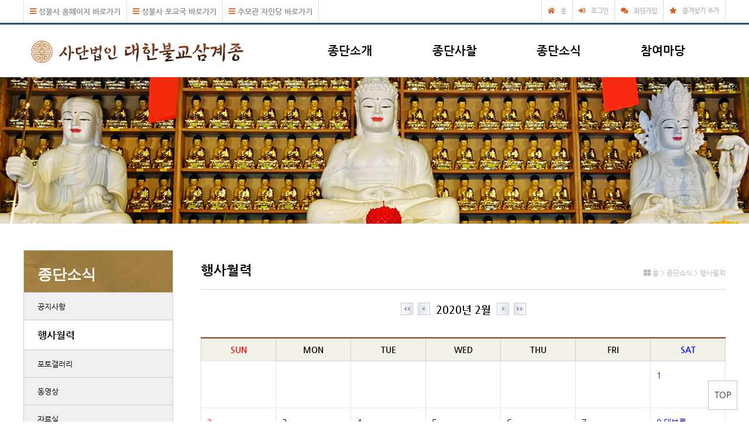

--- FILE ---
content_type: text/html; charset=utf-8
request_url: http://sungbulsa.co.kr/bbs/board.php?bo_table=schedule&year=2020&month=2&sc_no=
body_size: 3998
content:
<!doctype html>
<html lang="ko">
<head>
<meta charset="utf-8">
<meta http-equiv="imagetoolbar" content="no">
<meta http-equiv="X-UA-Compatible" content="IE=edge">
<title>행사달력 1 페이지 | 그누보드5</title>
<link rel="stylesheet" href="http://sungbulsa.co.kr/theme/basic/css/default.css?ver=171222">
<link rel="stylesheet" href="http://sungbulsa.co.kr/skin/board/schedule_v2/style.css?ver=171222">
<!--[if lte IE 8]>
<script src="http://sungbulsa.co.kr/js/html5.js"></script>
<![endif]-->
<script>
// 자바스크립트에서 사용하는 전역변수 선언
var g5_url       = "http://sungbulsa.co.kr";
var g5_bbs_url   = "http://sungbulsa.co.kr/bbs";
var g5_is_member = "";
var g5_is_admin  = "";
var g5_is_mobile = "";
var g5_bo_table  = "schedule";
var g5_sca       = "";
var g5_editor    = "smarteditor2";
var g5_cookie_domain = "";
</script>
<script src="http://sungbulsa.co.kr/js/jquery-1.8.3.min.js"></script>
<script src="http://sungbulsa.co.kr/js/jquery.menu.js?ver=171222"></script>
<script src="http://sungbulsa.co.kr/js/common.js?ver=171222"></script>
<script src="http://sungbulsa.co.kr/js/wrest.js?ver=171222"></script>
<script src="http://sungbulsa.co.kr/js/placeholders.min.js"></script>
<link rel="stylesheet" href="http://sungbulsa.co.kr/js/font-awesome/css/font-awesome.min.css">
</head>
<body>
 
<!DOCTYPE HTML PUBLIC "-//W3C//DTD HTML 4.01 Transitional//EN" "http://www.w3.org/TR/html4/loose.dtd">
<html xmlns="http://www.w3.org/1999/xhtml">
<html>
<head>
<title>사단법인 대한불교삼계종</title>
<meta http-equiv="X-UA-Compatible" content="IE=Edge"/>
<META content="MSHTML 6.00.2900.5626" name=GENERATOR>
<link rel="stylesheet" href="/css/reset.css">
<link rel="stylesheet" href="/css/sungbul.css">
<link rel="stylesheet" href="/css/sub.css">
<script src="http://sungbulsa.co.kr/js/jquery-1.8.3.min.js"></script>
<script src="http://sungbulsa.co.kr/js/jquery.menu.js?ver=171222"></script>
<script src="http://sungbulsa.co.kr/js/common.js?ver=171222"></script>
<link rel="stylesheet" href="http://sungbulsa.co.kr/js/font-awesome/css/font-awesome.min.css">
<meta name="naver-site-verification" content="42fcce4cec22e7e8b13c2f95a63a8b11cb77b686"/>
<link rel="stylesheet" href="https://use.fontawesome.com/releases/v5.0.13/css/all.css" integrity="sha384-DNOHZ68U8hZfKXOrtjWvjxusGo9WQnrNx2sqG0tfsghAvtVlRW3tvkXWZh58N9jp" crossorigin="anonymous">
</head><body>
<SCRIPT src="/js/gnb.js"></SCRIPT>	
<div id="glo_t">
	<div class="glo_nav">
		<h4>
			<ul class="glo">
						<!-- 로그인전 -->
			<li><i class="fas fa-home"></i><a href="/jongdan.html" >홈</a> </li>
			<li><i class="fas fa-sign-in-alt"></i><a href="/bbs/login.php?url=%2Fbbs%2Fboard.php%3Fbo_table%3Dschedule%26year%3D2020%26month%3D2%26sc_no%3D" >로그인</a>  </li>
			<li><i class="fas fa-comments"></i><a href="/bbs/register.php?url=%2Fbbs%2Fboard.php%3Fbo_table%3Dschedule%26year%3D2020%26month%3D2%26sc_no%3D">회원가입</a>  </li>
			<li><i class="fas fa-star"></i><a href="#" id="favorite" title="성불사 종단">즐겨찾기 추가</a></li>

			<!-- //로그인전 -->
						</ul>
		</h4>
		<h2>
			<ul class="glo2">
				<a href="/index2.php" ><li> <font color="#d95f20"> <i class="fas fa-bars"></i></font> 성불사 홈페이지 바로가기 </li></a>
				<a href="/pogyo.html" ><li> <font color="#d95f20"> <i class="fas fa-bars"></i></font> 성불사 포교국 바로가기 </li></a>
				<a href="/chumo.html" ><li> <font color="#d95f20"> <i class="fas fa-bars"></i></font> 추모관 자인당 바로가기 </li></a>
			</ul>
		</h2>	
	</div>
</div>
<div id="header">
	<div class="headerWrap">
		<div class="mtop">
			<h2><a href="/jongdan.html"><img src="/images/logo.png"></a></h2>
				<div id="gnb">
						<ul>
							<li class="lst1">					
							<span class="m_txt"><a href="/sub01/sub01.php">종단소개</a></span>
								<table>
									<tr>
										<td valign="top" >	
											<p class="t">성불사 종단소개</p>
												<A href="/sub01/sub01.php">종단소개</A><br>
												<A href="/sub01/sub02.php">총무원장</A><br>
												<A href="/sub01/sub03.php">종단기구안내</A><br>
												<A href="/bbs/board.php?bo_table=news">종단뉴스</A><br>
												<A href="/sub01/sub05.php">총무원</A><br>
										</td>
									</tr>
								</table>
						</li>
						<li class="lst2">
							<span class="m_txt"><a href="/bbs/board.php?bo_table=sachal">종단사찰</a></span>
							<table>
									<tr>
										<td valign="top" >	
											<p class="t">종단사찰안내</p>
												<A href="/bbs/board.php?bo_table=sachal">사찰검색</A><br>
												
										</td>
									</tr>
								</table>
						</li>
						<li class="lst3">
							<span class="m_txt"><a href="/bbs/board.php?bo_table=notice">종단소식</a></span>
								<table>
									<tr>
										<td valign="top">
											<p class="t">종단소식</p>
												<A href="/bbs/board.php?bo_table=notice">공지사항</A><br>
												<A href="/bbs/board.php?bo_table=month">행사월력</A><br>
												<A href="/bbs/board.php?bo_table=photo">포토갤러리</A><br>
												<A href="/bbs/board.php?bo_table=movie">동영상</A><br>
												<A href="/bbs/board.php?bo_table=data">자료실</A><br>
										</td>
									</tr>
								</table>
						</li>
						<li class="lst4">
							<span class="m_txt"><a href="/bbs/board.php?bo_table=gyori">참여마당</a></span>
								<table>
									<tr>
										<td valign="top">
											<p class="t">참여마당</p>
												<A href="/bbs/board.php?bo_table=gyori">교리상담실</A><br>
												<A href="/bbs/board.php?bo_table=free">자유게시판</A><br>
										</td>
									</tr>
								</table>
						</li>
					</ul>
			</div>
		</div>
	</div>
</div> 
<div id="s_img3">
</div>
<div id="s_contents">
	<div id="s_con">
		<div class="left">
			<div class="left_list">
			<p class="s_title">종단소식</p>
				<ul class="side">
				<li><a href="/bbs/board.php?bo_table=notice">공지사항</a></li>
				<li class="this"><a href="/bbs/board.php?bo_table=schedule">행사월력</a></li>
				<li><a href="/bbs/board.php?bo_table=photo">포토갤러리</a></li>
				<li><a href="/bbs/board.php?bo_table=movie">동영상</a></li>
				<li><a href="/bbs/board.php?bo_table=data">자료실</a></li>
			</ul>
			</div>
		</div>
		<div class="right">
			<div class="contents">
			<div class="nav">
				<p class="st1"> 행사월력</p>	
				<p class="st2"> <i class="fas fa-th-large"></i> 홈 &gt; 종단소식 &gt; 행사월력</p>
				</div> <table width="100%" border=0 cellpadding="0" cellspacing="0">
  <tr>
       <td width="100%" >
	   <div style="width:300px;margin:0 auto;">
	   <center>
		<table border="0" cellspacing="5" cellpadding="0">
		<tr>
			<td><a href="/bbs/board.php?bo_table=schedule&year=2019&month=2&sc_no="><img src="http://sungbulsa.co.kr/skin/board/schedule_v2/img/btn_p2.gif" border="0" alt="2019년"></a>&nbsp;&nbsp;</td>
			<td><a href="/bbs/board.php?bo_table=schedule&year=2020&month=1&sc_no="><img src="http://sungbulsa.co.kr/skin/board/schedule_v2/img/btn_p1.gif" border="0" alt="1월"></a></td>
			<td style="padding:0 10px 5px 10px;font-size:18px;font-weight:bold;"><a href="/bbs/board.php?bo_table=schedule" title="오늘로" onfocus="this.blur()">2020년 2월</a></td>
			<td><a href="/bbs/board.php?bo_table=schedule&year=2020&month=3&sc_no="><img src="http://sungbulsa.co.kr/skin/board/schedule_v2/img/btn_n1.gif" border="0" alt="3월"></a>&nbsp;&nbsp;</td>
			<td><a href="/bbs/board.php?bo_table=schedule&year=2021&month=2&sc_no="><img src="http://sungbulsa.co.kr/skin/board/schedule_v2/img/btn_n2.gif" border="0" alt="2021년"></a></td>
		</tr>
		</table>
		</center>
		</div>
	</td>	 
  </tr>
</table>
<br>
<div id="bo_list">
<table width="100%" class="sub_table">
<thead>
  <tr style="background-color:#fdfac2; text-align:center;border:1px solid #cfcfcf;">     
	<th style="padding:5px;color:red">SUN</th>
	<th style="border:1px solid #cfcfcf;">MON</th>
	<th style="border:1px solid #cfcfcf;">TUE</th>
	<th style="border:1px solid #cfcfcf;">WED</th>
	<th style="border:1px solid #cfcfcf;">THU</th>
	<th style="border:1px solid #cfcfcf;">FRI</th>
	<th style="color:blue;border:1px solid #cfcfcf;">SAT</th>
  </tr>
</thead>
<tbody>
<tr>     <td width=14% height=80 bgcolor=f9fafe valign=top>&nbsp;</td>     <td width=14% height=80 bgcolor=f9fafe valign=top>&nbsp;</td>     <td width=14% height=80 bgcolor=f9fafe valign=top>&nbsp;</td>     <td width=14% height=80 bgcolor=f9fafe valign=top>&nbsp;</td>     <td width=14% height=80 bgcolor=f9fafe valign=top>&nbsp;</td>     <td width=14% height=80 bgcolor=f9fafe valign=top>&nbsp;</td><td width=14% height=80 bgcolor=#ffffff valign=top><font color='blue'>1</font> <font color=''></font> </td>  </tr><tr><td width=14% height=80 bgcolor=#ffffff valign=top><font color='red'>2</font> <font color=''></font> </td><td width=14% height=80 bgcolor=#ffffff valign=top><font color=''>3</font> <font color=''></font> </td><td width=14% height=80 bgcolor=#ffffff valign=top><font color=''>4</font> <font color=''></font> </td><td width=14% height=80 bgcolor=#ffffff valign=top><font color=''>5</font> <font color=''></font> </td><td width=14% height=80 bgcolor=#ffffff valign=top><font color=''>6</font> <font color=''></font> </td><td width=14% height=80 bgcolor=#ffffff valign=top><font color=''>7</font> <font color=''></font> </td><td width=14% height=80 bgcolor=#ffffff valign=top><font color='blue'>8</font> <font color=''></font> <font color=blue>대보름</font></td>  </tr><tr><td width=14% height=80 bgcolor=#ffffff valign=top><font color='red'>9</font> <font color=''></font> </td><td width=14% height=80 bgcolor=#ffffff valign=top><font color=''>10</font> <font color=''></font> </td><td width=14% height=80 bgcolor=#ffffff valign=top><font color=''>11</font><font color='gray'>&nbsp;(음)1.18</font> <font color=''></font> </td><td width=14% height=80 bgcolor=#ffffff valign=top><font color=''>12</font> <font color=''></font> </td><td width=14% height=80 bgcolor=#ffffff valign=top><font color=''>13</font> <font color=''></font> </td><td width=14% height=80 bgcolor=#ffffff valign=top><font color=''>14</font><font color='gray'>&nbsp;(음)1.21</font> <font color='blue
'>발렌타인데이</font> </td><td width=14% height=80 bgcolor=#ffffff valign=top><font color='blue'>15</font> <font color=''></font> </td>  </tr><tr><td width=14% height=80 bgcolor=#ffffff valign=top><font color='red'>16</font> <font color=''></font> </td><td width=14% height=80 bgcolor=#ffffff valign=top><font color=''>17</font> <font color=''></font> </td><td width=14% height=80 bgcolor=#ffffff valign=top><font color=''>18</font> <font color=''></font> </td><td width=14% height=80 bgcolor=#ffffff valign=top><font color=''>19</font> <font color=''></font> </td><td width=14% height=80 bgcolor=#ffffff valign=top><font color=''>20</font> <font color=''></font> </td><td width=14% height=80 bgcolor=#ffffff valign=top><font color=''>21</font> <font color=''></font> </td><td width=14% height=80 bgcolor=#ffffff valign=top><font color='blue'>22</font> <font color=''></font> </td>  </tr><tr><td width=14% height=80 bgcolor=#ffffff valign=top><font color='red'>23</font> <font color=''></font> </td><td width=14% height=80 bgcolor=#ffffff valign=top><font color=''>24</font><font color='gray'>&nbsp;(음)2.1</font> <font color=''></font> </td><td width=14% height=80 bgcolor=#ffffff valign=top><font color=''>25</font> <font color=''></font> </td><td width=14% height=80 bgcolor=#ffffff valign=top><font color=''>26</font> <font color=''></font> </td><td width=14% height=80 bgcolor=#ffffff valign=top><font color=''>27</font> <font color=''></font> </td><td width=14% height=80 bgcolor=#ffffff valign=top><font color=''>28</font> <font color=''></font> </td><td width=14% height=80 bgcolor=#ffffff valign=top><font color='blue'>29</font> <font color=''></font> </td>  </tr></tbody>
</table>
</div>

<section id="today_schedule">
<h3>오늘 일정</h3>
<div></div>
</section>

<script language="JavaScript">
<!--
// 미리보기 팝업 보이기
function PopupShow(n) {
	var position = $("#subject_"+n).position(); 
	$("#popup_"+n).animate({left:position.left-10+"px", top:position.top+30+"px"},0);
	$("#popup_"+n).show();
}

// 미리보기 팝업 숨기기
function PopupHide(n) {
	$("#popup_"+n).hide();
}
//-->
</script>
				 <br>
	 				<div class="top"><a href="#top" id="top_btn">TOP</a>	
				</div>
			</div>
		</div>
	</div><!--s_con end-->
</div>
<div id="f_add">
	<div class="f_add_center">
		<div class="tel"> 
			종무소 전화번호  : <i class="fas fa-phone-square"></i> 031-584-3744
		</div>
		<ul class="add"> 
			<a href="/sub01/sub05.php"><li>오시는 길</li></a>
			<a href="/bbs/board.php?bo_table=schedule"><li>행사월력</li></a>
			<a href="/bbs/board.php?bo_table=movie"><li>동영상</li></a>
			<a href="/bbs/board.php?bo_table=data"><li>자료실</li></a>
			<a href="/bbs/board.php?bo_table=free"><li>자유게시판</li></a>
		</ul>
	</div>
</div>
<div id="footer">
	<div class="copy">
		<img src="/images/f_logo.png">
		<a href="#">운악산 성불사 :</a> <b> (우) 12440 | 경기도 가평군 상면 봉수로 40-108</b>&nbsp; <a href="#">종무소 : </a><b>031-584-3744 </b>&nbsp;<a href="#">팩스 : </a> <b>031-584-1356</b><br>이메일 :  <a href="mailto:jawon3311@naver.com">jawon3311@naver.com</a>
		<h5>COPYRIGHT &copy; 2018 www.sungbulsa.co.kr. ALL RIGHT RESERVED.</h5>
		<!--개인정보-->
		<a href="#" onClick="javascript:window.open('/pop01.html','popup','scrollbars=yes, resizable=no, width=800,height=600')"><font style="color:blue;font-size:12px;">이용약관</font></a> | <a href="#" onClick="javascript:window.open('/pop02.html','popup','scrollbars=yes, resizable=no, width=800,height=600')"><font style="color:blue;font-size:12px;">개인정보처리방침</font></a>
		<!--개인정보-->
	</div>
</div><!-- 
<div style="display:block; margin:0 10px; padding:15px 0; border:1px solid #eee; border-radius:2em; color:#000;font-size:1em; text-decoration:none; text-align:center">
            <a href="#">상단으로</a> &nbsp;&nbsp; | &nbsp;&nbsp;
                    </div> --></body>
</html>
<!-- 사용스킨 : schedule_v2 -->


<!-- ie6,7에서 사이드뷰가 게시판 목록에서 아래 사이드뷰에 가려지는 현상 수정 -->
<!--[if lte IE 7]>
<script>
$(function() {
    var $sv_use = $(".sv_use");
    var count = $sv_use.length;

    $sv_use.each(function() {
        $(this).css("z-index", count);
        $(this).css("position", "relative");
        count = count - 1;
    });
});
</script>
<![endif]-->

</body>
</html>


--- FILE ---
content_type: text/css
request_url: http://sungbulsa.co.kr/css/sungbul.css
body_size: 1849
content:

/*메인상단*/
#glo_t {
    width: 100%;
    min-width: 1200px;
    height: 42px;
	border-bottom:3px solid #264c7f;
}
#glo_t .glo_nav {
    width: 1200px;
    margin: 0 auto;
    position: relative;
}
#glo_t .glo_nav h4 {
    position: absolute;
    top: 0;
    right: 0;
    font-size: 11px;
    color: #cabeb2;
}
#glo_t .glo_nav h4 ul.glo {	
	height: 39px;
	border-left: 1px solid #e0e0e0;
}
#glo_t .glo_nav h4 ul.glo li {
    height: 39px;
    border-right: 1px solid #e0e0e0;
    float: left;
    padding-top: 12px;		
    color: #d96022;
    padding-left: 10px;
}
#glo_t .glo_nav h4 ul.glo li a {
	color:#b6b6b6;
    padding-left: 10px;
    padding-right: 10px;
}
#glo_t .glo_nav h4 ul.glo li a:hover {
    color: #000;
    padding-left: 10px;
}

#glo_t .glo_nav h2 ul.glo2 { 
	height: 39px;
	border-left: 1px solid #e0e0e0;
}
#glo_t .glo_nav h2 ul.glo2 li {
    height: 39px;
    border-right: 1px solid #e0e0e0;   
    float: left;
    padding-top: 12px;		
    color: #8e8e8e;
    padding-left: 10px;
    padding-right: 10px;
}
#glo_t .glo_nav h2 ul.glo2 li:hover {
    color: #000;
    padding-left: 10px;
	background-color:#f4f4f4;
}



#glo_t .glo_nav h2 {
    position: absolute;
    top: 0;
    left: 0;
    font-size: 13px;
    color: #cabeb2;
}

/*메뉴*/
#header {
    width: 100%;
    position: relative;
    min-width: 1200px;
    height: 90px;
	border-bottom:1px solid #d6d6d6;
}
#header {
    z-index: 999;
    position: relative;
}
#header .headerWrap {
    left: 0;
    top: 0;
    width: 100%;	
    min-width: 1200px;
    overflow: hidden;
    position: absolute;
    height: 90px;
    background: url("/images/glo_bg.png");
}
#header .headerWrap .mtop {
    width: 1200px;
    min-width: 1200px;
    margin: 0 auto;
}
#header .headerWrap .mtop h2 {
    float: left;
    width: 470px;
}
#header .headerWrap .mtop #gnb {
    width: 715px;
    float: right;
}
#header .headerWrap .mtop #gnb ul {
    width: 100%;
}
#header .headerWrap .mtop #gnb li {
    float: left;
    height: 180px;
    list-style: none;
}
#header .headerWrap .mtop #gnb li.lst1 {
    margin: 0;
    padding: 25px 35px 0 35px;
}
#header .headerWrap .mtop #gnb li.lst1:hover {
    margin: 0;
    height: 320px;
    background: url("/images/glo_bg2.png");
}
#header .headerWrap .mtop #gnb li.lst2 {
    margin: 0;
    padding: 25px 35px 0 35px;
}
#header .headerWrap .mtop #gnb li.lst2:hover {
    margin: 0;
    height: 320px;
    background: url("/images/glo_bg2.png");
}
#header .headerWrap .mtop #gnb li.lst3 {
    margin: 0;
    padding: 25px 35px 0 35px;
}
#header .headerWrap .mtop #gnb li.lst3:hover {
    margin: 0;
    height: 320px;
    background: url("/images/glo_bg2.png");
}
#header .headerWrap .mtop #gnb li.lst4 {
    margin: 0;
    padding: 25px 35px 0 35px;
}
#header .headerWrap .mtop #gnb li.lst4:hover {
    margin: 0;
    height: 320px;
    background: url("/images/glo_bg2.png");
}
#header .headerWrap .mtop #gnb li table p.t {
    line-height: 200%;
    font-size: 16px;
    padding: 40px 0 5px;
}
#header .headerWrap .mtop #gnb li table a {
    color: #17509c;
    line-height: 220%;
    font-size: 13px;
	font-weight:bold;
    margin-top: 15px;
}
#header .headerWrap .mtop #gnb li span.m_txt a {
    line-height: 200%;
    font-size: 20px;
    padding-right:32px;
    cursor: pointer;
	font-weight:bold;
}
#header .headerWrap .mtop #gnb li span.m_txt a:hover {
    color: #17509c;
}

/*메인이미지*/
#m_img {
	width:586px
    height: 625px;
	background:url("/images/m_img.jpg") no-repeat;
	background-position:center;
}

/*메인배너 로그인탭*/
#m_nav {
    width: 100%;
    min-width: 1200px;
    height: 120px;
    background-color: #f2f2f2;
    border-bottom: 1px solid #dedede;
}
#m_nav .m_n {
    width: 1200px;
    margin: 0 auto;
    position: relative;
}
#m_nav .m_n .one {
    width: 678px;
    float: left;
    border-right: 2px solid white;
    height: 120px;
}
#m_nav .m_n .two {
    width: 519px;
    float: left;
    border-left: 1px solid #c9c9c9;
    height: 120px;
}

/*컨텐츠*/
#m_con {
    width: 100%;
    min-width: 1200px;
    height: 625px;
    margin-top: 50px;
}
#m_con .m_box {
    width: 1200px;
    margin: 0 auto;
}
#m_con .m_box .one {
    float: left;
    width: 586px;
	height:625px;
    margin-right: 24px;
	border:1px solid #d6d6d6;
}

#m_con .m_box .two{
    float: left;
    width: 590px;
	margin-bottom:24px;
}

#m_con .m_box .two1{
    float: left;
    width: 590px;
	height:283px;
	margin-bottom:24px;
}
#m_con .m_box .two1 .search {
	background:url('/images/m_search.jpg') no-repeat;
	height:283px;
	width:283px;
    position: relative;
	float:left;
}
#m_con .m_box .two1 .search p.se_t1 {
	position: absolute;
	top:30px;
	left:35px;
	color:#264c7f;
	font-size:20px;
	font-weight:bold;
}
#m_con .m_box .two1 .search p.se_t2 {
	position: absolute;
	top:65px;
	left:35px;
	font-size:14px;
	line-height:160%;
}
#m_con .m_box .two1 .search .btn {
	position: absolute;
	bottom:40px;
	left:35px;
	font-size:13px;
	border:1px solid #3566a7;
	background-color:white;
	color:#3566a7;
	font-weight:bold;
	border-radius:5px;
}

#m_con .m_box .two1 .search .btn:hover {
	background-color:#3566a7;
	border:1px solid #3566a7;
	color:white;
	font-weight:bold;
	border-radius:5px;
}

#m_con .m_box .two1 .sangdam {
	background:url('/images/m_sangdam.jpg') no-repeat;
	height:283px;
	width:283px;
    position: relative;
	margin-left:24px;
	float:left;
}

#m_con .m_box .two1 .sangdam p.sa_t1 {
	position: absolute;
	top:30px;
	left:35px;
	color:#264c7f;
	font-size:20px;
	font-weight:bold;
}
#m_con .m_box .two1 .sangdam p.sa_t2 {
	position: absolute;
	top:65px;
	left:35px;
	font-size:14px;
	line-height:160%;
}

#m_con .m_box .two1 .sangdam .btn {
	position: absolute;
	bottom:40px;
	left:35px;
	font-size:13px;
	border:1px solid #3566a7;
	background-color:white;
	color:#3566a7;
	font-weight:bold;
	border-radius:5px;
}

#m_con .m_box .two1 .sangdam .btn:hover {
	background-color:#3566a7;
	border:1px solid #3566a7;
	color:white;
	font-weight:bold;
	border-radius:5px;
}

#m_con .m_box .three .news {
	width:590px;
	padding-top:24px;
}


#m_ban {
	border-top:1px solid #e5dfbd;
	margin-top:40px;
	background-color:#f4f1e0;
	width:100%;
	height:193px;
    min-width: 1200px;
}
#m_ban .ban {
	width:1200px;margin:0 auto;
	height:193px;
	background:url('/images/m_ban.png') no-repeat;
}
#m_ban .ban ul.banner {
	width:1200px;
}
#m_ban .ban ul.banner li {
	width:200px;
	height:193px;
	float:left;
	position:relative;
}
#m_ban .ban ul.banner li p:hover {
	font-size:18px;
	font-weight:bold;
	text-align:center;
}
#m_ban .ban ul.banner li p {
	font-size:16px;
	text-align:center;
	padding-top:135px;
	color:#614016;
}

#m_con2 {
	width:100%;
	height:301px;
	margin-top:40px;
	margin-bottom:40px;
}
#m_con2 .m_box2 {
    margin: 0 auto;
    width: 1200px;
    position: relative;
    height:301px;
}
#m_con2 .m_box2 .one {
	width:368px;
	height:301px;
	background:url('/images/m_month.jpg') no-repeat;
	float:left;
	margin-right:24px;
	position:relative;
}
#m_con2 .m_box2 .one .mon_tit {
	position: absolute;
	top:40px;
	left:35px;
	color:#ffe033;
	font-size:25px;
	font-weight:bold;
}
#m_con2 .m_box2 .one .mon_con {
	position: absolute;
	top:80px;
	left:35px;
	color:white;
	font-size:15px;
	line-height:150%;
}

#m_con2 .m_box2 .one .day {
	position: absolute;
	top:165px;
	left:150px;
	width:181px;
	height:83px;
	font-size:13px;
	line-height:200%;
}

#m_con2 .m_box2 .one .day .day_tit {
	font-size:15px;
	font-weight:bold;
	color:#a17945;
}

#m_con2 .m_box2 .two {
	width:808px;
	height:283px;
	float:left;	
}

/*하단*/
#f_add {
    width: 100%;
    height: 50px;
    min-width: 1200px;
    clear: both;
	border-top:1px solid #b5b5b5;
}
#f_add .f_add_center {
    width: 1200px;
    margin: 0 auto;
    position: relative;
}
#f_add .f_add_center .tel {
	padding:15px 0 0 15px;
	width:300px;
	height:50px;
	color:#818181;
	border-left:1px solid #b5b5b5;
	border-right:1px solid #b5b5b5;
	font-size:17px;
	font-weight:bold;
	float:left;
}
#f_add .f_add_center ul.add {
	width:520px;
	height:50px;
	float:right;
}
#f_add .f_add_center ul.add li{
	color:#818181;
	font-size:13px;
	font-weight:bold;
	padding:5px;
	float:left;
	width:100px;
	margin-top:12px;
	margin-left:4px;
	text-align:center;
	background-color:#e4e5e6;
	border-radius:15px;
}
#f_add .f_add_center ul.add li:hover {
	color:#fff;
	background-color:#d95e1f;
}
#footer {
	border-top:1px solid #b5b5b5;
    width: 100%;
    height: 140px;
    line-height: 150%;
    min-width: 1200px;
    clear: both;
	background-color:#e4e5e6;
}
#footer .copy {
    width: 1200px;
    margin: 0 auto;
    padding-top: 25px;
    position: relative;
    text-align: left;
    font-size: 14px;
    line-height: 160%;
}

#footer .copy img {
    position:absolute;
	top:20px;
	right:0;
}
#footer .copy a {
    font-weight: bold;
	color:#186c90;
}
#footer .copy h5 {
    font-size: 11px;
}

--- FILE ---
content_type: text/css
request_url: http://sungbulsa.co.kr/css/sub.css
body_size: 1984
content:
/*서브상단이미지*/
#s_img1 {
    background: url("/images/sub/s_img4.jpg") no-repeat center top;
    height: 250px;	
    min-width: 1200px;
}
#s_img2 {
    background: url("/images/sub/s_img2.jpg") no-repeat center top;
    height: 250px;
    min-width: 1200px;
}
#s_img3 {
    background: url("/images/sub/s_img1.jpg") no-repeat center top;
    height: 250px;
    min-width: 1200px;
}
#s_img4 {
    background: url("/images/sub/s_img3.jpg") no-repeat center top;
    height: 250px;
    min-width: 1200px;
}

/*서브컨텐츠*/
#s_contents {
    width: 100%;
    min-width: 1200px;
}
#s_con {
    width: 1200px;
    margin: 45px auto 0;
}
#s_con .left {
    width: 258px;
    float: left;
    position: relative;
}
#s_con .left .left_list {
    display: block;
    width: 256px;
	background:url('/images/sub/s_title_bg.png');
    float: left;
    position: relative;
    border: 1px solid #cbcbcb;
}
#s_con .left .left_list p.s_title {
    position: absolute;
    top: 24px;
    left: 23px;
    font-weight: bold;
    font-size: 25px;
    font-family: 'Hankc', serif;
    color: #fff;
}
#s_con .left .left_list ul.side {
    text-align: left;
    margin-top: 71px;
	background-color:#f0f0f0;
}
#s_con .left .left_list ul.side li {
    padding-bottom: 15px;
    padding-top: 15px;
    border-top: 1px solid #cbcbcb;
}
#s_con .left .left_list ul.side li img {
    vertical-align: middle;
}
#s_con .left .left_list ul.side li a {
    font-size: 13px;
    color: black;
    padding-left: 23px;
}
#s_con .left .left_list ul.side li a:hover {
    color: black;
}
#s_con .left .left_list ul.side li.this {
    background-color: white;
}
#s_con .left .left_list ul.side li.this a {
    font-weight: bold;
    font-size: 17px;
}

#s_con .right {
    width: 897px;
    margin-left: 45px;
    float: left;
}
#s_con .right .nav {
    width: 897px;
    height: 68px;
    position: relative;
    margin-bottom: 20px;
    border-bottom: 1px solid #d5d5d5;
}
#s_con .right .nav img {
    left: 0;
    top: 20px;
    position: absolute;
}
#s_con .right .nav p.st1 {
    font-size: 23px;
    left: 0;
    top: 20px;
	font-weight:bold;
    position: absolute;
}
#s_con .right .nav p.st2 {
    right: 0;
    top: 25px;
    position: absolute;
    font-size: 12px;
    color: #b9b9b9;
}
#s_con .right .contents {
    position: relative;
    text-align: left;
    line-height: 200%;
}

/*서브기타요소*/
#s_con .left .s_ban {
    width: 256px;
    height: 308px;
    position: relative;
    background: url('/images/sub/s_ban.jpg')no-repeat;
}
#s_con .left .s_ban p.s_b_t1 {
    position: absolute;
    top: 30px;
    left: 23px;
    font-size: 20px;
    font-weight: bold;
    color: #934e00;
    padding-bottom: 10px;
    border-bottom: 1px dashed white;
}
#s_con .left .s_ban p.s_b_t2 {
    position: absolute;
    top: 70px;
    left: 23px;
    font-size: 12px;
    line-height: 200%;
    color: #918d88;
}

#s_con .right .contents p.s1_1 {
    z-index: 99;
    position: absolute;
    top: 180px;
    left: 27px;
}
#s_con .right .contents p.s4_1 {
    z-index: 99;
    position: absolute;
    top: 160px;
    left: 365px;
}

#s_con .right .contents .tab01 {
    width: 100%;
}
#s_con .right .contents .tab01 li {
    float: left;
    font-size: 16px;
    border-bottom: 2px solid #a70000;
    padding: 10px 0;
    width: 49%;
    text-align: center;
}
#s_con .right .contents .tab01 li.this {
    float: left;
    border-top: 2px solid #a70000;
    border-left: 2px solid #a70000;
    border-right: 2px solid #a70000;
    border-bottom: 0 solid #a70000;
	font-weight:bold;
	font-size:18px;
	background-color:#f7f7f7;
}
#s_con .right .contents .tab01 li:hover {
	font-weight:bold;
	font-size:20px;
}

/*탑버튼*/
#s_con .right .contents .top {
    width: 899px;
    text-align: right;
    margin-bottom: 20px;
}
#s_con .right .contents .top #top_btn {
    position: fixed;
    bottom: 20px;
    right: 20px;
    width: 50px;
    height: 50px;
    line-height: 46px;
    border: 1px solid #c3c3c3;
    color: #333;
    text-align: center;
    font-size: 15px;
    z-index: 90;
    background-color: white;
    vertical-align: middle;
}
#s_con .right .contents .top #top_btn:hover {
    border-color: #583e00;
    background-color: #583e00;
    color: #fff;
}
/*탑버튼*/

#s_con .right .contents .t1 {
    font-size: 23px;
    font-family: 'Noto Serif KR', sans-serif;
    line-height: 180%;
    color: #953e14;
}
#s_con .right .contents .t2 {
    font-size: 18px;
	font-family: 'Noto Serif KR', sans-serif;
    line-height: 200%;
}
#s_con .right .contents .t3 {
    font-size: 14px;
    color: #bd172d;
    line-height: 180%;
    font-weight: bold;
}
#s_con .right .contents .t4 {
    font-size: 20px;
    color: #833d1c;
    font-weight: bold;
}
#s_con .right .contents .t5 {
    font-size: 16px;
    color: #833d1c;
    font-weight: bold;
}
#s_con .right .contents .t6 {
    font-size: 13px;
}
#s_con .right .contents .t7 {
    font-size: 22px;
    font-family: 'Hankc', serif;
    font-weight: bold;
    line-height: 200%;
    color: #953e14;
}
#s_con .right .contents .list {
    font-size: 20px;
    width: 100%;
    margin: 20px 0 15px;
    padding: 15px 0 15px 5px;
}
#s_con .right .contents .list_con {
    font-size: 15px;
    width: 100%;
    padding: 20px;
    background-color: #f6f2e8;
}

#s_con .right .contents .ico1 {
    background: url("/images/sub/ico1.png") left 10px no-repeat;
    padding: 11px 0 15px 40px;
    font-size: 22px;
    display: block;

    font-weight: bold;
}
#s_con .right .contents .ico2 {
    background: url("/images/sub/ico_t.png") left 5px no-repeat;
    font-family: 'Nanum Myeongjo', serif;
    padding: 10px 0 15px 40px;
    font-size: 18px;
    display: block;
    font-weight: bold;
}
#s_con .right .contents .ico3 {
    background: url("/images/sub/icon_2.jpg") left 6px no-repeat;
    padding: 0 0 15px 30px;
    font-size: 16px;
    display: block;
    font-weight: bold;
    color: #7b6008;
}

#s_con .right .contents .dot {
    width: 100%;
    height: 10px;
    border-bottom: 1px dashed gray;
    margin-bottom: 10px;
}

#s_con .right .contents ul.tb {
    width: 100%;
    display: inline-block;
}
#s_con .right .contents ul.tb li.year {
     background: url("/images/sub/icon_2.jpg") left 5px no-repeat;
    padding: 1px 0 10px 30px;
	font-size:15px;
	font-weight:bold;
}
#s_con .right .contents ul.tb li {
    padding: 1px 0 15px 30px;
}

#s_con .right .contents .sub_table {
    width: 100%;
    border-top: 2px solid #833d1c;
}
#s_con .right .contents .sub_table th {
    border-bottom: 1px solid #E5E5E5;
    background-color: #f4f1e9;
    text-align: center;
}
#s_con .right .contents .sub_table td {
    padding: 10px;
    border: 1px solid #E5E5E5;
    line-height: 200%;
    background-color: white;
}
#s_con .right .contents .sub_table .color {
    font-size: 20px;
    color: black;
    background-color: #ededed;
    text-align: center;
}
#s_con .right .contents .sub_table .color2 {
    font-size: 16px;
    text-align: center;
}

#s_con .right .contents .sub_table2 {
    width: 100%;
}
#s_con .right .contents .sub_table2 th {
    font-size: 16px;
    border-top: 2px solid #833d1c;
    border-bottom: 1px solid #E5E5E5;
    padding: 10px;
    line-height: 180%;
    font-weight: bold;
    text-align: center;
}
#s_con .right .contents .sub_table2 td {
    font-size: 15px;
    padding: 10px;
    border-bottom: 1px dashed #E5E5E5;
    line-height: 200%;
    text-align: center;
}
#s_con .right .contents .sub_table2 .color {
    font-size: 14px;
    color: black;
    text-align: left;
    padding-left: 20px;
}
#s_con .right .contents .sub_table2 .color2 {
    color: black;
    background-color: #f6f2e8;
    text-align: center;
    font-size: 14px;
    font-weight: bold;
}

#s_con .right .contents .sub_table3 {
    width: 100%;
    border-collapse: collapse;
}
#s_con .right .contents .sub_table3 th {
    padding: 10px 0;
    background-color: #f7f7f7;
    color: #525252;
    border-bottom: 2px solid #bb3700;
    text-align: center;
}
#s_con .right .contents .sub_table3 td {
    padding: 10px 0;
    font-family: "Nanum Gothic", sans-serif;
    text-align: center;
    border-bottom: 1px solid #c8c09f;
    line-height: 20px;
    font-size: 14px;
}
#s_con .right .contents .sub_table3 .color1 {
    font-weight: bold;
    text-align: center;
}
#s_con .right .contents .sub_table3 .color3 {
    font-weight: bold;
    text-align: center;
    color: #bb3700;
    font-size: 16px;
}
#s_con .right .contents .sub_table3 .color2 {
    font-weight: bold;
    padding-left: 40px;
    text-align: left;
    background: #f5f2e5;
    font-size: 16px;
}
#s_con .right .contents .sub_table3 .color2 a {
    color: #742200;
}
#s_con .right .contents .tleft {
    text-align: left;
}

#s_con .right .contents .sub_table4 {
    width: 100%;
    border-collapse: collapse;
    border-left: 1px solid #b5d1b6;
}
#s_con .right .contents .sub_table4 th {
    padding: 10px 0;
    background-color: #f7f7f7;
    color: #525252;
    border-bottom: 2px solid #397200;
    text-align: center;
    border-right: 1px solid #b5d1b6;
    font-size: 16px;
}
#s_con .right .contents .sub_table4 td {
    padding: 10px 0;
    border-bottom: 1px solid #b5d1b6;
    line-height: 20px;
    font-size: 14px;
    border-right: 1px solid #b5d1b6;
}
#s_con .right .contents .sub_table4 .color1 {
    text-align: left;
    padding-left: 20px;
    line-height: 180%;
    padding-right: 20px;
}
#s_con .right .contents .sub_table4 .color3 {
    text-align: center;
    color: #bb3700;
    font-size: 18px;
}
#s_con .right .contents .sub_table4 .color2 {
    text-align: center;
    background: #f1f6ec;
    font-size: 16px;
}
#s_con .right .contents .sub_table4 .color2 a {
    color: #244000;
}
#s_con .right .contents .tleft {
    text-align: left;
}

#s_con .right .contents .sub_table5 {
    width: 100%;
    border-collapse: collapse;
}
#s_con .right .contents .sub_table5 th {
    padding: 10px 0;
    background-color: #f7f7f7;
    color: #525252;
    border-bottom: 2px solid #bb3700;
    text-align: center;
}
#s_con .right .contents .sub_table5 td {
    padding: 10px 0;
    font-family: "Nanum Gothic", sans-serif;
    text-align: center;
    border-bottom: 1px solid #c8c09f;
    line-height: 20px;
    font-size: 14px;
}
#s_con .right .contents .sub_table5 .color1 {
    font-weight: bold;
    text-align: center;
}
#s_con .right .contents .sub_table5 .color3 {
    font-weight: bold;
    text-align: center;
    color: #bb3700;
    font-size: 16px;
}
#s_con .right .contents .sub_table5 .color2 {
    font-weight: bold;
    padding-left: 30px;
    text-align: left;
    color: #6d3800;
    background: #f5f2e5;
}
#s_con .right .contents .tleft {
    text-align: left;
}

#s_con .right .contents .sub_table6 {
    width: 100%;
    border-collapse: collapse;
    border-left: 1px solid #b5d1b6;
}
#s_con .right .contents .sub_table6 th {
    padding: 10px 0;
    background-color: #f7f7f7;
    color: #525252;
    border-bottom: 2px solid #004872;
    text-align: center;
    border-right: 1px solid #b5d1b6;
}
#s_con .right .contents .sub_table6 td {
    padding: 10px 0;
    font-family: "Nanum Gothic", sans-serif;
    text-align: center;
    border-bottom: 1px solid #b5d1b6;
    line-height: 20px;
    font-size: 14px;
    border-right: 1px solid #b5c3d1;
}
#s_con .right .contents .sub_table6 .color1 {
    font-weight: bold;
    text-align: center;
}
#s_con .right .contents .sub_table6 .color3 {
    font-weight: bold;
    text-align: center;
    color: #bb3700;
    font-size: 16px;
}
#s_con .right .contents .sub_table6 .color2 {
    font-weight: bold;
    text-align: center;
    background: #ecf2f6;
    font-size: 16px;
}
#s_con .right .contents .sub_table6 .color2 a {
    color: #244000;
}
#s_con .right .contents .tleft {
    text-align: left;
}

--- FILE ---
content_type: text/css; charset=utf-8
request_url: http://fonts.googleapis.com/earlyaccess/kopubbatang.css
body_size: 330
content:
/*
 * KoPub Batang (Korean) http://www.google.com/fonts/earlyaccess
 */
@font-face {
  font-family: 'KoPub Batang';
  font-style: normal;
  font-weight: 300;
  src: url(//fonts.gstatic.com/ea/kopubbatang/v3/KoPubBatang-Light.eot);
  src: url(//fonts.gstatic.com/ea/kopubbatang/v3/KoPubBatang-Light.eot?#iefix) format('embedded-opentype'),
       url(//fonts.gstatic.com/ea/kopubbatang/v3/KoPubBatang-Light.woff2) format('woff2'),
       url(//fonts.gstatic.com/ea/kopubbatang/v3/KoPubBatang-Light.woff) format('woff'),
       url(//fonts.gstatic.com/ea/kopubbatang/v3/KoPubBatang-Light.ttf) format('truetype');
}
@font-face {
  font-family: 'KoPub Batang';
  font-style: normal;
  font-weight: 400;
  src: url(//fonts.gstatic.com/ea/kopubbatang/v3/KoPubBatang-Regular.eot);
  src: url(//fonts.gstatic.com/ea/kopubbatang/v3/KoPubBatang-Regular.eot?#iefix) format('embedded-opentype'),
       url(//fonts.gstatic.com/ea/kopubbatang/v3/KoPubBatang-Regular.woff2) format('woff2'),
       url(//fonts.gstatic.com/ea/kopubbatang/v3/KoPubBatang-Regular.woff) format('woff'),
       url(//fonts.gstatic.com/ea/kopubbatang/v3/KoPubBatang-Regular.ttf) format('truetype');
}
@font-face {
  font-family: 'KoPub Batang';
  font-style: normal;
  font-weight: 700;
  src: url(//fonts.gstatic.com/ea/kopubbatang/v3/KoPubBatang-Bold.eot);
  src: url(//fonts.gstatic.com/ea/kopubbatang/v3/KoPubBatang-Bold.eot?#iefix) format('embedded-opentype'),
       url(//fonts.gstatic.com/ea/kopubbatang/v3/KoPubBatang-Bold.woff2) format('woff2'),
       url(//fonts.gstatic.com/ea/kopubbatang/v3/KoPubBatang-Bold.woff) format('woff'),
       url(//fonts.gstatic.com/ea/kopubbatang/v3/KoPubBatang-Bold.ttf) format('truetype');
}


--- FILE ---
content_type: application/javascript
request_url: http://sungbulsa.co.kr/js/gnb.js
body_size: 510
content:
var interNum1 = 250;
var interNum2 = 400;

jQuery(document).ready(function(){
		jQuery('.headerWrap').css('height', '90');
		jQuery('#gnb ul').children('li').each(function(){
			jQuery(this).mouseenter(function(){
				jQuery('.headerWrap').stop().animate({height:"320"},interNum1,'linear');
				jQuery('.enGnb').parents(".headerWrap").stop().animate({height:"231"},interNum1,'linear');
				SwitchImageSrcMain(jQuery(this).find("img"), "_on");
				jQuery(this).addClass('on');
			}).focusin(function(){
				jQuery('.headerWrap').stop().animate({height:"280"},interNum1,'linear');
				jQuery('.enGnb').parents(".headerWrap").stop().animate({height:"320"},interNum1,'linear');
				jQuery('.chGnb').parents(".headerWrap").stop().animate({height:"320"},interNum1,'linear');
				SwitchImageSrcMain(jQuery(this).find("img"), "_on");
				jQuery(this).addClass('on');
			});
		});

		jQuery('#gnb ul').children('li').each(function(){
			jQuery(this).mouseleave(function(){
				jQuery('.headerWrap').stop().animate({height:"90"},interNum2,'linear');
				SwitchImageSrcMain(jQuery(this).find("img"), "");
				jQuery(this).removeClass('on');
			}).focusout(function(){
				jQuery('.headerWrap').stop().animate({height:"90"},interNum2,'linear');
				SwitchImageSrcMain(jQuery(this).find("img"), "");
				jQuery(this).removeClass('on');
			});
		})


	});

function SwitchImageSrcMain(obj, str)
{
	var src = jQuery(obj).attr("src");	
	
	if(typeof src != "undefined" && jQuery(obj).length > 0)
	{
		if(src.indexOf("_on.") >= 0)
		{
			jQuery(obj).attr("src", src.replace("_on", str));
		}
		else if(src.indexOf("_off.") >= 0)
		{
			jQuery(obj).attr("src", src.replace("_off", str));
		}
		else
		{
			jQuery(obj).attr("src", src.replace(".", str + "."));
		}			
	}
}
